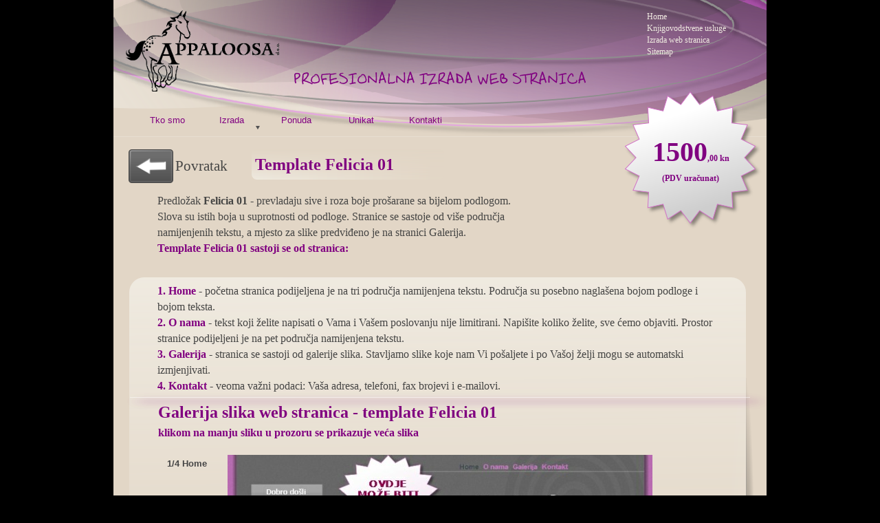

--- FILE ---
content_type: text/html
request_url: http://www.appaloosa.hr/felicia01.html
body_size: 34086
content:
<!DOCTYPE HTML PUBLIC "-//W3C//DTD HTML 4.01 Transitional//EN" "http://www.w3.org/TR/html4/loose.dtd">
<html lang="en">
<head>
<meta http-equiv="Content-Type" content="text/html; charset=UTF-8">
<meta name="Generator" content="Serif WebPlus X5">
<meta http-equiv="X-UA-Compatible" content="IE=EmulateIE8">
<title>Felicia 01 template web stranica appaloosa.hr</title>
<meta name="keywords" content="web stranica, domena, hosting, SEO, optimizacija, povoljno, najpovoljnije, brzo, pouzdano, kvalitetno, template, predlošci, dizajn, izrad, Appaloosa, apalosa, appalosa, apaloosa, apallosa">
<meta name="description" content="Web portal tvrtke Appaloosa d.o.o. Križevci">
<meta name="author" content="Appaloosa Križevci">
<meta name="copyright" content="© Appaloosa d.o.o.">
<script type="text/javascript">

  var _gaq = _gaq || [];
  _gaq.push(['_setAccount', 'UA-28626569-1']);
  _gaq.push(['_trackPageview']);

  (function() {
    var ga = document.createElement('script'); ga.type = 'text/javascript'; ga.async = true;
    ga.src = ('https:' == document.location.protocol ? 'https://ssl' : 'http://www') + '.google-analytics.com/ga.js';
    var s = document.getElementsByTagName('script')[0]; s.parentNode.insertBefore(ga, s);
  })();

</script>
   <link rel="shortcut icon" href="favicon.ico" >
<script type="text/javascript" src="wpscripts/jquery.js"></script>
<script type="text/javascript" src="wpscripts/jquery.timers.js"></script>
<script type="text/javascript" src="wpscripts/jquery.wpgallery.js"></script>

<script type="text/javascript">
var nImgNum_pg_2 = 0;
wp_imgArray_pg_2 = new Array();
wp_imgArray_pg_2[nImgNum_pg_2++] = new wp_galleryimage("wpimages/48220cbba4bc.jpg", 618, 631, "wpimages/48220cbba4bct.jpg", "Home");
wp_imgArray_pg_2[nImgNum_pg_2++] = new wp_galleryimage("wpimages/e9d58baf6d55.jpg", 562, 631, "wpimages/e9d58baf6d55t.jpg", "O nama");
wp_imgArray_pg_2[nImgNum_pg_2++] = new wp_galleryimage("wpimages/33f65a96ed42.jpg", 618, 631, "wpimages/33f65a96ed42t.jpg", "Galerija");
wp_imgArray_pg_2[nImgNum_pg_2++] = new wp_galleryimage("wpimages/a98245c96b67.jpg", 618, 631, "wpimages/a98245c96b67t.jpg", "Kontakt");
</script>
<style type="text/css">
body {margin: 0px; padding: 0px;}
.Body-P
{
    margin:0.0px 0.0px 12.0px 0.0px; text-align:center; font-weight:400;
}
.Normal-P
{
    margin:0.0px 0.0px 0.0px 48.0px; text-align:left; font-weight:400;
}
.Body-P-P0
{
    margin:0.0px 0.0px 0.0px 0.0px; text-align:left; font-weight:400;
}
.Body-P-P1
{
    margin:0.0px 0.0px 0.0px 48.0px; text-align:left; font-weight:400;
}
.Body-P-P2
{
    margin:0.0px 0.0px 4.0px 0.0px; text-align:center; font-weight:400;
}
.Heading-1-P
{
    margin:0.0px 0.0px 0.0px 0.0px; text-align:left; font-weight:400;
}
.Body-C
{
    font-family:"Comic Sans MS", cursive; color:#949393; font-size:11.0px; line-height:1.36em;
}
.Normal-C
{
    font-family:"Comic Sans MS", cursive; color:#949393; font-size:11.0px; line-height:1.36em;
}
.Normal-C-C0
{
    font-family:"Comic Sans MS", cursive; font-weight:700; color:#949393; font-size:11.0px; line-height:1.45em;
}
.Normal-C-C1
{
    font-family:"Comic Sans MS", cursive; color:#efeae0; font-size:12.0px; line-height:1.42em;
}
.Body-C-C0
{
    font-family:"Comic Sans MS", cursive; font-weight:700; color:#949393; font-size:11.0px; line-height:1.45em;
}
.Body-C-C1
{
    font-family:"Comic Sans MS", cursive; color:#454544; font-size:16.0px; line-height:1.44em;
}
.Body-C-C2
{
    font-family:"Comic Sans MS", cursive; font-weight:700; color:#800080; font-size:40.0px; line-height:1.38em;
}
.Body-C-C3
{
    font-family:"Comic Sans MS", cursive; font-weight:700; color:#800080; font-size:12.0px; line-height:1.33em;
}
.Body-C-C4
{
    font-family:"Comic Sans MS", cursive; color:#454544; font-size:21.0px; line-height:1.38em;
}
.Heading-1-C
{
    font-family:"Comic Sans MS", cursive; font-weight:700; color:#800080; font-size:24.0px; line-height:1.00em;
}
.Normal-C-C2
{
    font-family:"Comic Sans MS", cursive; color:#454544; font-size:16.0px; line-height:1.44em;
}
.Normal-C-C3
{
    font-family:"Comic Sans MS", cursive; font-weight:700; color:#454544; font-size:16.0px; line-height:1.44em;
}
.Normal-C-C4
{
    font-family:"Comic Sans MS", cursive; font-weight:700; color:#800080; font-size:16.0px; line-height:1.44em;
}
.Heading-1-C-C0
{
    font-family:"Comic Sans MS", cursive; font-weight:700; color:#800080; font-size:24.0px; line-height:1.46em;
}
.Heading-1-C-C1
{
    font-family:"Comic Sans MS", cursive; font-weight:700; color:#800080; font-size:16.0px; line-height:1.44em;
}
.Button1,.Button1:link,.Button1:visited{background-position:0px 0px;text-decoration:none;display:block;position:absolute;background-image:url(wpimages/wp0111b34f_06.png);}
.Button1:focus{outline-style:none;}
.Button1:hover{background-position:0px -74px;}
.Button1:active{background-position:0px -37px;}
.Button1 span,.Button1:link span,.Button1:visited span{color:#800080;font-family:Arial,sans-serif;font-weight:normal;text-decoration:none;text-align:center;text-transform:none;font-style:normal;left:0px;top:10px;width:94px;height:17px;font-size:13px;display:block;position:absolute;cursor:pointer;}
.Button1:active span{color:#ffffff;}
.Button2,.Button2:link,.Button2:visited{background-position:0px 0px;text-decoration:none;display:block;position:absolute;background-image:url(wpimages/wp28b8d4d6_06.png);}
.Button2:focus{outline-style:none;}
.Button2:hover{background-position:0px -74px;}
.Button2:active{background-position:0px -37px;}
.Button2 span,.Button2:link span,.Button2:visited span{color:#800080;font-family:Arial,sans-serif;font-weight:normal;text-decoration:none;text-align:center;text-transform:none;font-style:normal;left:0px;top:10px;width:94px;height:17px;font-size:13px;display:block;position:absolute;cursor:pointer;}
.Button2:active span{color:#ffffff;}
.Button3,.Button3:link,.Button3:visited{background-position:0px 0px;text-decoration:none;display:block;position:absolute;background-image:url(wpimages/wp3044b5a6_06.png);}
.Button3:focus{outline-style:none;}
.Button3:hover{background-position:0px -52px;}
.Button3:active{background-position:0px -26px;}
.Button3 span,.Button3:link span,.Button3:visited span{color:#800080;font-family:Arial,sans-serif;font-weight:normal;text-decoration:none;text-align:left;text-transform:none;font-style:normal;left:12px;top:7px;width:108px;height:12px;font-size:9px;display:block;position:absolute;cursor:pointer;}
</style>
<script type="text/javascript" src="wpscripts/jspngfix.js"></script>
<link rel="stylesheet" href="wpscripts/wpstyles.css" type="text/css">
<script type="text/javascript">var blankSrc = "wpscripts/blank.gif";
</script>

<script type="text/javascript">
$(document).ready(function() {

$('#wp_gallery_pg_2').wpgallery({
	imageArray: wp_imgArray_pg_2,
	nTotalImages: nImgNum_pg_2,
	nGalleryLeft: 73,
	nGalleryTop: 661,
	nGalleryWidth: 804,
	nGalleryHeight: 631,
	nImageDivLeft: 0,
	nImageDivTop: 0,
	nImageDivWidth: 804,
	nImageDivHeight: 631,
	nControlBarStyle: 0,
	nControlBarExternalTop: 581,
	bNavBarOnTop: true,
	bShowNavBar: false,
	nNavBarAlignment: 0,
	strNavBarColour: 'none',
	nNavBarOpacity: 1.0,
	nNavBarIconWidth: 24,
	nNavBarIconHeight: 24,
	bShowCaption: true,
	bCaptionCount: true,
	strCaptionColour: 'none',
	nCaptionOpacity: 1.0,
	strCaptionTextColour: '#454545',
	nCaptionFontSize: 13,
	strCaptionFontType: 'Comic Sans MS,Arial,_sans',
	strCaptionAlign: 'left',
	strCaptionFontWeight: 'bold',
	bShowThumbnails: true,
	nThumbStyle: 1,
	nThumbPosition: 1,
	nThumbLeft: 30,
	nThumbTop: 526,
	nThumbOpacity: 0.5,
	nTotalThumbs: 4,
	nThumbSize: 40,
	nThumbSpacing: 10,
	bThumbBorder: true,
	strThumbBorderColour: '#000000',
	strThumbBorderHoverColour: '#ffffff',
	strThumbBorderActiveColour: '#ffffff',
	bShowThumbnailArrows: true,
	nThumbButtonSize: 24,
	nThumbButtonIndent: 30,
	nColBorderWidth: 2,
	nTransitionStyle: 1,
	nStaticTime: 2000,
	nTransitTime: 500,
	bAutoplay: false,
	loadingButtonSize: 38,
	bPageCentred: true,
	nPageWidth: 950,
	nZIndex: 100,
	loadingButtonSrc: 'wpimages/wpgallery_loading_0.gif',
	blankSrc: 'wpscripts/blank.gif',
	rewindButtonSrc: 'wpimages/wpgallery_rewind_6.png',
	prevButtonSrc: 'wpimages/wpgallery_previous_6.png',
	playButtonSrc: 'wpimages/wpgallery_play_6.png',
	pauseButtonSrc: 'wpimages/wpgallery_pause_6.png',
	nextButtonSrc: 'wpimages/wpgallery_next_6.png',
	forwardButtonSrc: 'wpimages/wpgallery_forward_6.png',
	thumbRewindButtonSrc: 'wpimages/wpgallery_up_6.png',
	thumbForwardButtonSrc: 'wpimages/wpgallery_down_6.png',
	rewindoverButtonSrc: 'wpimages/wpgallery_rewind_over_6.png',
	prevoverButtonSrc: 'wpimages/wpgallery_previous_over_6.png',
	playoverButtonSrc: 'wpimages/wpgallery_play_over_6.png',
	pauseoverButtonSrc: 'wpimages/wpgallery_pause_over_6.png',
	nextoverButtonSrc: 'wpimages/wpgallery_next_over_6.png',
	forwardoverButtonSrc: 'wpimages/wpgallery_forward_over_6.png',
	thumboverRewindButtonSrc: 'wpimages/wpgallery_up_over_6.png',
	thumboverForwardButtonSrc: 'wpimages/wpgallery_down_over_6.png',
	strRewindToolTip: 'Reverse',
	strPreviousToolTip: 'Previous',
	strPlayToolTip: 'Play',
	strPauseToolTip: 'Pause',
	strNextToolTip: 'Next',
	strForwardToolTip: 'Forward',
	strThumbRewindToolTip: 'Reverse',
	strThumbForwardToolTip: 'Forward'
});

})
</script>

</head>

<body text="#000000" style="background-color:#000000; text-align:center; height:1628px;">
<div style="background-color:#e2d6c6;text-align:left;margin-left:auto;margin-right:auto;position:relative;width:950px;height:1628px;">
<map id="map0" name="map0">
    <area shape="rect" coords="234,197,951,200" nohref alt="" title="Knjigovodstvene usluge Appaloosa zaglavlje">
</map>
<img src="Knjigovodstvene_usluge_zaglavlje.png" width="950" height="199" border="0" title="" alt="Knjigovodstvene usluge Appaloosa zaglavlje" onload="OnLoadPngFix()" usemap="#map0" style="position:absolute;left:0px;top:0px;">
<img src="wpimages/wpad88df7f_06.png" width="950" height="114" border="0" alt="" onload="OnLoadPngFix()" style="position:absolute;left:0px;top:1514px;">
<div id="txt_301" style="position:absolute;left:327px;top:1608px;width:297px;height:20px;overflow:hidden;">
<p class="Body-P"><span class="Body-C">Sva prava zadržana © <a href="http://www.appaloosa.hr" style="color:#949393;text-decoration:none;">www.appaloosa.hr</a></span></p>
</div>
<div id="txt_302" style="position:absolute;left:140px;top:1535px;width:199px;height:68px;overflow:hidden;">
<p class="Wp-Normal-P"><span class="Normal-C"><a href="kontakt.html" style="color:#949393;text-decoration:none;">Potočka ulica 30, 48260 Križevci</a></span></p>
<p class="Wp-Normal-P"><span class="Normal-C"><a href="kontakt.html" style="color:#949393;text-decoration:none;">048/681-<wbr>009; &nbsp;095/517-<wbr>47-<wbr>37</a></span></p>
<p class="Wp-Normal-P"><span class="Normal-C"><a href="kontakt.html" style="color:#949393;text-decoration:none;">info@appaloosa.hr</a></span></p>
</div>
<img src="logo Appaloosa web bijeli.jpg" width="129" height="75" border="0" title="logo Appaloosa web bijeli" alt="logo Appaloosa web bijeli" style="position:absolute;left:3px;top:1524px;">
<img src="logo Appaloosa web.jpg" width="129" height="75" border="0" title="logo Appaloosa web bijeli" alt="logo Appaloosa web bijeli" style="position:absolute;left:821px;top:1527px;">
<div id="txt_303" style="position:absolute;left:673px;top:1523px;width:122px;height:86px;overflow:hidden;">
<p class="Wp-Normal-P"><span class="Normal-C-C0"><a href="knjigovodstvene_usluge.html" style="color:#949393;text-decoration:none;">Knjigovodstvene usluge</a></span></p>
<p class="Normal-P"><span class="Normal-C"><a href="index.html" style="color:#949393;text-decoration:none;">Home</a></span></p>
<p class="Normal-P"><span class="Normal-C"><a href="o_nama.html" style="color:#949393;text-decoration:none;">O nama</a></span></p>
<p class="Normal-P"><span class="Normal-C"><a href="knjigovodstvene_usluge.html" style="color:#949393;text-decoration:none;">Usluge</a></span></p>
<p class="Normal-P"><span class="Normal-C"><a href="zakon.html" style="color:#949393;text-decoration:none;">Zakon</a></span></p>
</div>
<div id="txt_304" style="position:absolute;left:776px;top:16px;width:162px;height:83px;overflow:hidden;">
<p class="Wp-Normal-P"><span class="Normal-C-C1"><a href="index.html" style="color:#efeae0;text-decoration:none;">Home</a></span></p>
<p class="Wp-Normal-P"><span class="Normal-C-C1"><a href="knjigovodstvene_usluge.html" style="color:#efeae0;text-decoration:none;">Knjigovodstvene usluge</a></span></p>
<p class="Wp-Normal-P"><span class="Normal-C-C1"><a href="izrada_web_stranica.html" style="color:#efeae0;text-decoration:none;">Izrada web stranica</a></span></p>
<p class="Wp-Normal-P"><span class="Normal-C-C1"><a href="sitemap.html" style="color:#efeae0;text-decoration:none;">Sitemap</a></span></p>
</div>
<div id="txt_305" style="position:absolute;left:430px;top:1523px;width:152px;height:82px;overflow:hidden;">
<p class="Body-P-P0"><span class="Body-C-C0"><a href="izrada_web_stranica.html" style="color:#949393;text-decoration:none;">Izrada web stranica</a></span></p>
<p class="Body-P-P1"><span class="Body-C"><a href="domena.html" style="color:#949393;text-decoration:none;">Domena</a></span></p>
<p class="Body-P-P1"><span class="Body-C"><a href="hosting.html" style="color:#949393;text-decoration:none;">Web hosting</a></span></p>
<p class="Body-P-P1"><span class="Body-C"><a href="template.html" style="color:#949393;text-decoration:none;">Ponuda</a></span></p>
<p class="Body-P-P1"><span class="Body-C"><a href="seo_optimizacija.html" style="color:#949393;text-decoration:none;">SEO optimizacija</a></span></p>
</div>
<map id="map1" name="map1">
    <area shape="poly" coords="42,117,40,111,41,110,42,111,42,113,43,114,43,115" nohref alt="" title="logo_Appaloosa">
    <area shape="poly" coords="55,110,54,110,53,108,53,106,54,104,56,104,56,108,55,108" nohref alt="" title="logo_Appaloosa">
    <area shape="poly" coords="47,108,45,106,45,104,49,104,49,106" nohref alt="" title="logo_Appaloosa">
    <area shape="poly" coords="62,106,61,104,60,103,65,103,68,102,70,98,72,103,65,103,64,105" nohref alt="" title="logo_Appaloosa">
    <area shape="poly" coords="64,99,63,98,64,95,65,94,65,95" nohref alt="" title="logo_Appaloosa">
    <area shape="poly" coords="42,103,42,93,44,98,43,100" nohref alt="" title="logo_Appaloosa">
    <area shape="poly" coords="38,98,37,96,36,95,36,90,37,94,38,95" nohref alt="" title="logo_Appaloosa">
    <area shape="poly" coords="34,86,35,84,35,85" nohref alt="" title="logo_Appaloosa">
    <area shape="poly" coords="54,98,54,96,53,94,52,92,50,91,50,87,52,83,56,83,56,84,57,88,58,91,58,94" nohref alt="" title="logo_Appaloosa">
    <area shape="poly" coords="70,98,68,91,69,85,69,82,68,79,73,79,72,86,72,91,71,96" nohref alt="" title="logo_Appaloosa">
    <area shape="poly" coords="46,91,43,85,42,83,45,82,47,81,49,79,52,79,47,84,46,86" nohref alt="" title="logo_Appaloosa">
    <area shape="poly" coords="40,81,39,76,39,74,41,74,44,76,43,76,42,77,41,78" nohref alt="" title="logo_Appaloosa">
    <area shape="poly" coords="62,92,62,85,58,79,55,76,51,74,54,71,55,68,55,67,63,67,65,75,63,76,58,78,62,83,63,87,63,89" nohref alt="" title="logo_Appaloosa">
    <area shape="poly" coords="47,116,56,113,63,109,72,104,76,101,74,92,77,83,82,78,75,74,71,66,81,65,84,64,79,61,83,60,90,59,86,65,100,65,101,64,93,60,102,59,107,50,98,47,88,48,79,44,82,36,86,43,93,40,96,39,94,30,92,25,93,16,85,13,89,5,87,0,83,4,85,0,77,4,72,9,62,10,66,14,58,19,62,24,54,28,51,37,44,36,39,35,32,37,29,44,28,43,25,44,17,45,15,49,11,58,10,63,8,54,0,58,0,70,7,74,17,72,22,66,24,62,27,72,29,81,31,90,33,101,38,109,37,118" nohref alt="" title="logo_Appaloosa">
    <area shape="poly" coords="217,64,214,62,216,62,218,64" nohref alt="" title="logo_Appaloosa">
    <area shape="poly" coords="176,65,181,61,181,65,203,65,204,64,203,63,198,59,211,58,206,63,204,66,213,66,217,64,223,66,223,49,220,47,217,52,218,56,217,58,219,60,216,62,212,57,210,51,209,46,204,47,199,48,203,50,200,55,196,63,196,59,194,55,195,49,195,46,193,47,185,47,181,51,180,48,175,47,169,45,164,48,159,52,156,46,149,46,146,47,141,48,140,51,138,57,134,65,133,66,139,65,139,61,143,65,146,66,151,67,156,64,160,60,160,61,164,69" nohref alt="" title="logo_Appaloosa">
    <area shape="poly" coords="60,63,58,63,57,62,57,61,58,58,59,58,60,60" nohref alt="" title="logo_Appaloosa">
    <area shape="poly" coords="190,62,186,62,186,60,185,58,182,58,182,55,186,58,189,60" nohref alt="" title="logo_Appaloosa">
    <area shape="poly" coords="90,59,90,54,91,52" nohref alt="" title="logo_Appaloosa">
    <area shape="poly" coords="192,53,189,52,188,52,189,51,191,51,192,52" nohref alt="" title="logo_Appaloosa">
    <area shape="poly" coords="96,57,95,51,97,51,98,52,100,55,97,56" nohref alt="" title="logo_Appaloosa">
    <area shape="poly" coords="83,57,80,56,78,56,79,51,80,51,82,52" nohref alt="" title="logo_Appaloosa">
    <area shape="poly" coords="91,52,91,51" nohref alt="" title="logo_Appaloosa">
    <area shape="poly" coords="182,55,179,53,181,51,182,52" nohref alt="" title="logo_Appaloosa">
    <area shape="poly" coords="171,64,168,62,167,58,166,55,167,50,172,50,173,51,175,54,176,57,174,60" nohref alt="" title="logo_Appaloosa">
    <area shape="poly" coords="147,65,146,58,145,56,145,52,147,50,151,50,152,52,155,54,153,60,151,62" nohref alt="" title="logo_Appaloosa">
    <area shape="poly" coords="91,51,89,50,88,49,88,48,91,49" nohref alt="" title="logo_Appaloosa">
    <area shape="poly" coords="110,65,114,65,110,62,110,57,118,60,114,64,114,65,133,65,132,60,131,58,131,51,137,48,131,46,128,47,124,47,120,48,125,50,125,64,122,62,119,59,119,55,118,50,119,46,112,47,108,47,111,51,108,55,106,60,104,63,100,66,108,66" nohref alt="" title="logo_Appaloosa">
    <area shape="poly" coords="37,46,36,46,34,45,33,44,37,43,38,43,37,45" nohref alt="" title="logo_Appaloosa">
    <area shape="poly" coords="35,78,28,66,27,61,36,57,31,55,32,54,37,55,39,52,34,50,43,49,40,43,46,40,44,39,55,39,64,37,61,30,67,28,70,22,68,18,75,15,79,21,82,15,74,13,83,10,87,19,88,28,90,36,90,39,84,33,78,29,75,19,69,26,76,32,79,36,78,46,69,49,74,51,73,60,68,64,67,56,66,50,69,47,63,46,57,47,51,50,56,51,51,59,48,68,47,72,39,68,32,66,37,73" nohref alt="" title="logo_Appaloosa">
</map>
<img src="logo_Appaloosa_1.gif" width="223" height="118" border="0" title="" alt="logo_Appaloosa" usemap="#map1" style="position:absolute;left:18px;top:15px;">
<div style="position:absolute;left:12px;top:14px;width:16px;height:41px; text-align:left;">
    
</div>
<div id="txt_340" style="position:absolute;left:63px;top:1314px;width:823px;height:115px;overflow:hidden;">
<p class="Wp-Body-P"><span class="Body-C-C1">Po Vašem izboru moguća je promjena boja i rasporeda na stranici. Ako želite više
    stranica ili slika, uz nadoplatu koja je isto prihvatljivog iznosa, moguće je sve
    napraviti po Vašim željama.</span></p>
<p class="Wp-Body-P"><span class="Body-C-C1">Ponuđeni template možete pogledati ili snimiti na svoj disk u PDF formatu. Za pregled
    Vam je potreban program Adobe Reader. Ako ga nemate možete ga potražiti <a href="http://www.adobe.com/products/reader.html"  target="_blank" style="text-decoration:underline;">ovdje...</a></span></p>
</div>
<map id="map2" name="map2">
    <area shape="poly" coords="50,48,50,18,44,10,36,2,34,1,12,1,11,4,1,4,1,17,11,17,11,48,12,51,49,51" nohref alt="" title="PDF format">
</map>
<img src="adobe-reader-icona.png" width="52" height="52" border="0" title="" alt="PDF format" onload="OnLoadPngFix()" usemap="#map2" style="position:absolute;left:109px;top:1430px;">
<img src="wpimages/wpe5b4458b_06.png" width="204" height="204" border="0" alt="" onload="OnLoadPngFix()" style="position:absolute;left:741px;top:131px;">
<div id="txt_365" style="position:absolute;left:743px;top:193px;width:193px;height:110px;overflow:hidden;">
<p class="Body-P-P2"><span class="Body-C-C2">1500</span><span class="Body-C-C3">,00 kn</span></p>
<p class="Body-P-P2"><span class="Body-C-C3">(PDV uračunat)</span></p>
</div>
<div style="position:absolute;left:31px;top:157px;width:661px;height:41px;">
    <a href="o_nama_web.html" id="nav_347_B1" class="Button1" style="display:block;position:absolute;left:0px;top:0px;width:94px;height:37px;"><span>Tko smo</span></a>
    <a href="izrada_web_stranica.html" id="nav_347_B2" class="Button2" style="display:block;position:absolute;left:94px;top:0px;width:94px;height:37px;"><span>Izrada</span></a>
    <a href="template.html" id="nav_347_B3" class="Button1" style="display:block;position:absolute;left:188px;top:0px;width:94px;height:37px;"><span>Ponuda</span></a>
    <a href="unikat.html" id="nav_347_B4" class="Button1" style="display:block;position:absolute;left:282px;top:0px;width:94px;height:37px;"><span>Unikat</span></a>
    <a href="kontakt_web.html" title="Kontakt obrazac - izrada web stranica Appaloosa" id="nav_347_B5" class="Button1" style="display:block;position:absolute;left:376px;top:0px;width:94px;height:37px;"><span>Kontakti</span></a>
</div>
<map id="map3" name="map3">
    <area shape="poly" coords="409,18,413,16,415,18,416,14,420,11,420,17,424,18,424,11,422,0,416,0,413,10,413,13,411,8,409,13,408,16,404,15,402,15,395,14,403,3,404,6,404,9,406,5,405,2,400,3,392,15,386,17,384,18,387,19,390,19,395,16,402,20" nohref alt="" title="Profesionalna izrada web stranica">
    <area shape="poly" coords="315,13,307,8,305,5,304,1,299,2,299,6,298,8,299,8,298,9,298,8,291,9,286,10,286,6,287,4,292,5,295,2,291,2,289,3,282,3,284,13,284,16,285,20,289,18,293,17,296,16,300,17,304,20,307,20" nohref alt="" title="Profesionalna izrada web stranica">
    <area shape="poly" coords="83,10,72,7,69,3,68,0,65,4,65,8,71,10,75,13,77,19,65,13,61,15,53,17,55,13,57,12,61,12,63,9,62,8,55,10,54,8,54,4,57,5,60,5,64,4,60,2,57,2,53,3,44,3,44,6,50,5,51,10,42,9,41,8,44,4,39,3,38,7,29,0,27,0,25,10,30,7,33,7,35,10,33,18,32,18,33,19,38,18,39,14,40,17,43,20,43,13,45,12,51,10,51,19,52,20,56,19,59,17,63,16,67,18,73,20,77,20" nohref alt="" title="Profesionalna izrada web stranica">
    <area shape="poly" coords="368,17,368,15" nohref alt="" title="Profesionalna izrada web stranica">
    <area shape="poly" coords="395,16,392,15,397,15" nohref alt="" title="Profesionalna izrada web stranica">
    <area shape="poly" coords="359,16,358,14,363,11,363,16,369,19,368,17,372,14,371,7,375,14,378,16,382,19,382,15,383,10,383,1,380,1,380,13,376,10,374,8,366,1,368,15,364,4,362,0,359,0,357,6,356,11,355,13,355,17,348,13,351,10,352,8,355,0,346,0,338,3,332,4,328,4,327,8,321,5,320,5,321,2,318,2,315,7,321,8,325,10,330,12,327,8,337,6,334,11,336,20,338,13,338,10,337,7,345,5,342,14,343,17,345,20,346,15,351,16,354,18,358,19,360,20" nohref alt="" title="Profesionalna izrada web stranica">
    <area shape="poly" coords="225,16,224,14,229,11,229,16,235,19,230,4,228,0,225,0,223,6,222,11,221,13,221,17,214,13,216,11,219,9,222,2,208,0,208,10,209,17,209,18,207,15,198,17,202,10,207,8,206,3,202,4,203,3,193,3,193,1,189,2,184,3,181,7,184,7,188,5,187,15,189,5,188,3,194,5,199,7,202,4,200,10,198,12,196,17,195,19,193,15,187,15,187,17,180,17,184,20,189,19,192,18,195,19,194,20,199,20,202,19,209,19,209,18,210,19,209,20,211,20,212,15,217,16,220,18,224,19,226,20" nohref alt="" title="Profesionalna izrada web stranica">
    <area shape="poly" coords="93,17,88,15,84,14,85,17,79,17,79,19,83,19" nohref alt="" title="Profesionalna izrada web stranica">
    <area shape="poly" coords="135,16,136,14,137,16" nohref alt="" title="Profesionalna izrada web stranica">
    <area shape="poly" coords="329,18,330,14,325,16,321,15,316,15,318,18,322,18,326,19" nohref alt="" title="Profesionalna izrada web stranica">
    <area shape="poly" coords="413,16,413,13,414,16" nohref alt="" title="Profesionalna izrada web stranica">
    <area shape="poly" coords="281,13,281,10,282,4,280,3,280,5,279,17,278,12,275,9,272,8,272,14,271,16,270,13,270,10,269,8,269,4,266,3,266,11,267,19,271,20,274,20,274,15,275,13,276,15,278,20,280,20" nohref alt="" title="Profesionalna izrada web stranica">
    <area shape="poly" coords="27,19,32,18,27,15,25,13,22,16,16,13,20,11,23,3,19,0,15,1,12,3,10,5,10,16,12,20,14,17,14,13,22,17,26,20" nohref alt="" title="Profesionalna izrada web stranica">
    <area shape="poly" coords="84,13,84,14" nohref alt="" title="Profesionalna izrada web stranica">
    <area shape="poly" coords="331,13,330,12,330,14" nohref alt="" title="Profesionalna izrada web stranica">
    <area shape="poly" coords="303,17,302,14,302,11,305,11,309,14" nohref alt="" title="Profesionalna izrada web stranica">
    <area shape="poly" coords="390,10,389,15" nohref alt="" title="Profesionalna izrada web stranica">
    <area shape="poly" coords="25,13,25,10,23,12" nohref alt="" title="Profesionalna izrada web stranica">
    <area shape="poly" coords="121,8,120,4,121,1,117,4,120,2,120,4,118,11,117,13,110,6,107,5,107,13,105,8,103,4,98,3,94,7,92,8,91,13,93,16,94,19,104,18,105,14,106,12,107,15,108,20,109,12,109,10,112,13,116,15,118,17,122,20" nohref alt="" title="Profesionalna izrada web stranica">
    <area shape="poly" coords="51,10,52,10" nohref alt="" title="Profesionalna izrada web stranica">
    <area shape="poly" coords="289,16,288,14,285,13,291,13,296,12,298,9,298,11,299,13,295,13,294,15" nohref alt="" title="Profesionalna izrada web stranica">
    <area shape="poly" coords="161,6,162,1,159,1,159,12,156,11,152,7,148,4,148,12,146,15,137,15,139,10,139,9,140,2,135,3,136,12,136,14,129,1,126,0,126,4,125,8,123,11,122,14,123,19,126,16,126,13,130,12,131,17,131,18,135,16,135,18,144,18,147,16,152,17,151,13,151,9,156,15,157,16,163,20,164,20" nohref alt="" title="Profesionalna izrada web stranica">
    <area shape="poly" coords="249,19,248,19,248,16,247,14,247,13,248,11,248,8" nohref alt="" title="Profesionalna izrada web stranica">
    <area shape="poly" coords="39,14,38,9,38,7,40,9" nohref alt="" title="Profesionalna izrada web stranica">
    <area shape="poly" coords="243,15,238,15,239,10,239,7,241,9,242,9,243,11" nohref alt="" title="Profesionalna izrada web stranica">
    <area shape="poly" coords="99,15,94,15,94,9,98,9,100,8,101,7,103,10,104,14" nohref alt="" title="Profesionalna izrada web stranica">
    <area shape="poly" coords="419,10,418,10,416,9,417,9,417,7,418,6,419,9" nohref alt="" title="Profesionalna izrada web stranica">
    <area shape="poly" coords="361,10,359,10,360,6,361,6" nohref alt="" title="Profesionalna izrada web stranica">
    <area shape="poly" coords="227,10,224,10,226,6,227,6" nohref alt="" title="Profesionalna izrada web stranica">
    <area shape="poly" coords="170,10,167,10,168,7,169,6" nohref alt="" title="Profesionalna izrada web stranica">
    <area shape="poly" coords="85,6,93,4,90,2,87,2,84,3,81,3,76,4,79,7,82,7,83,6,84,13" nohref alt="" title="Profesionalna izrada web stranica">
    <area shape="poly" coords="390,6,399,4,394,2,392,2,389,3,386,3,384,4,383,7,386,6,390,5,390,10" nohref alt="" title="Profesionalna izrada web stranica">
    <area shape="poly" coords="346,13,346,4,351,4,350,6" nohref alt="" title="Profesionalna izrada web stranica">
    <area shape="poly" coords="212,13,212,4,217,4,216,6" nohref alt="" title="Profesionalna izrada web stranica">
    <area shape="poly" coords="13,11,15,7,15,5,14,4,18,4,18,6,17,8,16,9" nohref alt="" title="Profesionalna izrada web stranica">
    <area shape="poly" coords="2,10,2,4,6,4,7,8" nohref alt="" title="Profesionalna izrada web stranica">
    <area shape="poly" coords="325,1,322,1,322,3,326,3" nohref alt="" title="Profesionalna izrada web stranica">
    <area shape="poly" coords="2,18,5,18,4,15,3,13,3,12,5,11,8,10,10,7,7,1,3,2,1,2,0,9,0,19" nohref alt="" title="Profesionalna izrada web stranica">
    <area shape="poly" coords="249,19,251,16,251,13,255,12,255,15,259,18,259,12,258,8,256,5,254,0,251,0,248,8,248,3,235,3,235,16,237,17,244,20" nohref alt="" title="Profesionalna izrada web stranica">
    <area shape="poly" coords="166,16,167,14,171,11,171,16,172,17,177,17,173,7,172,4,171,0,167,0,164,10,164,18" nohref alt="" title="Profesionalna izrada web stranica">
</map>
<img src="wpimages/wpfe11a55c_06.png" width="424" height="20" border="0" title="" alt="Profesionalna izrada web stranica" onload="OnLoadPngFix()" usemap="#map3" style="position:absolute;left:263px;top:104px;">
<map id="map4" name="map4">
    <area shape="poly" coords="62,48,65,47,65,3,63,1,3,1,1,8,1,47,4,49,62,49" href="template.html#Felicia01" alt="">
</map>
<img src="wpimages/wp6453b97e_06.png" width="65" height="49" border="0" title="" alt="#Felicia01" onload="OnLoadPngFix()" usemap="#map4" style="position:absolute;left:22px;top:217px;">
<div id="txt_316" style="position:absolute;left:90px;top:227px;width:99px;height:36px;overflow:hidden;">
<p class="Wp-Body-P"><span class="Body-C-C4"><a href="template.html#Felicia01" style="color:#454544;text-decoration:none;">Povratak</a> </span></p>
</div>
<img src="wpimages/wp7ea86414_06.png" width="280" height="45" border="0" alt="" onload="OnLoadPngFix()" style="position:absolute;left:201px;top:216px;">
<div id="txt_339" style="position:absolute;left:206px;top:227px;width:281px;height:43px;overflow:hidden;">
<h1 class="Heading-1-P"><span class="Heading-1-C">Template Felicia 01</span></h1>
</div>
<div id="txt_341" style="position:absolute;left:64px;top:280px;width:516px;height:132px;overflow:hidden;">
<p class="Wp-Normal-P"><span class="Normal-C-C2">Predložak </span><span class="Normal-C-C3">Felicia 01</span><span class="Normal-C-C2"> -<wbr> prevladaju sive i roza boje prošarane sa bijelom podlogom.
    Slova su istih boja u suprotnosti od podloge. Stranice se sastoje od više područja
    namijenjenih tekstu, a mjesto za slike predviđeno je na stranici Galerija.</span></p>
<p class="Wp-Normal-P"><span class="Normal-C-C4">Template Felicia 01 sastoji se od stranica:</span></p>
</div>
<div id="txt_254" style="position:absolute;left:167px;top:1438px;width:291px;height:46px;overflow:hidden;">
<p class="Wp-Body-P"><span class="Body-C-C1"><a href="Felicia 01 - dizajn web stranica.pdf"  target="_blank" style="text-decoration:underline;">Template Felicia 01.pdf</a></span></p>
</div>
<img src="wpimages/wp7869750c_06.png" width="897" height="481" border="0" alt="" onload="OnLoadPngFix()" style="position:absolute;left:23px;top:403px;">
<img src="wpimages/wp9b722939_06.png" width="104" height="1059" border="0" alt="" onload="OnLoadPngFix()" style="position:absolute;left:817px;top:403px;">
<img src="wpimages/wpa7db58b3_06.png" width="29" height="838" border="0" alt="" onload="OnLoadPngFix()" style="position:absolute;left:921px;top:552px;">
<div id="txt_343" style="position:absolute;left:64px;top:411px;width:823px;height:169px;overflow:hidden;">
<p class="Wp-Normal-P"><span class="Normal-C-C4">1. Home </span><span class="Normal-C-C2">-<wbr> početna stranica podijeljena je na tri područja namijenjena tekstu. Područja
    su posebno naglašena bojom podloge i bojom teksta.</span></p>
<p class="Wp-Normal-P"><span class="Normal-C-C4">2. O nama</span><span class="Normal-C-C2"> -<wbr> tekst koji želite napisati o Vama i Vašem poslovanju nije limitirani.
    Napišite koliko želite, sve ćemo objaviti. Prostor stranice podijeljeni je na pet
    područja namijenjena tekstu.</span></p>
<p class="Wp-Normal-P"><span class="Normal-C-C4">3. Galerija</span><span class="Normal-C-C2"> -<wbr> stranica se sastoji od galerije slika. Stavljamo slike koje nam Vi
    pošaljete i po Vašoj želji mogu se automatski izmjenjivati.</span></p>
<p class="Wp-Normal-P"><span class="Normal-C-C4">4. Kontakt </span><span class="Normal-C-C2">-<wbr> veoma važni podaci: Vaša adresa, telefoni, fax brojevi i e-<wbr>mailovi.</span></p>
</div>
<div id="txt_344" style="position:absolute;left:65px;top:582px;width:820px;height:66px;overflow:hidden;">
<h1 class="Heading-1-P"><span class="Heading-1-C-C0">Galerija slika web stranica -<wbr> template Felicia 01</span></h1>
<h1 class="Heading-1-P"><span class="Heading-1-C-C1">klikom na manju sliku u prozoru se prikazuje veća slika</span></h1>
</div>
<img src="wpimages/wpbe883d3c_06.png" width="946" height="32" border="0" alt="" onload="OnLoadPngFix()" style="position:absolute;left:4px;top:567px;">
<div id="wp_gallery_pg_2" style="position:absolute; left:73px; top:661px; width:804px; height:631px; overflow:hidden;"></div>

<div id="nav_347_B2M" style="position:absolute;visibility:hidden;width:139px;height:138px;background: transparent url(wpimages/wpda0d406c_06.png) no-repeat scroll left top;">
<a href="domena.html" id="nav_347_B2M_L1" class="Button3" style="display:block;position:absolute;left:4px;top:4px;width:131px;height:26px;"><span>Domena</span></a>
<a href="hosting.html" id="nav_347_B2M_L2" class="Button3" style="display:block;position:absolute;left:4px;top:30px;width:131px;height:26px;"><span>Web hosting</span></a>
<a href="predlosci.html" id="nav_347_B2M_L3" class="Button3" style="display:block;position:absolute;left:4px;top:56px;width:131px;height:26px;"><span>Predlošci web stranica</span></a>
<a href="seo_optimizacija.html" id="nav_347_B2M_L4" class="Button3" style="display:block;position:absolute;left:4px;top:82px;width:131px;height:26px;"><span>SEO optimizacija</span></a>
<a href="savjeti.html" id="nav_347_B2M_L5" class="Button3" style="display:block;position:absolute;left:4px;top:108px;width:131px;height:26px;"><span>Par koraka do uspjeha</span></a>
</div><script type="text/javascript" src="wpscripts/jsMenu.js"></script>
<script type="text/javascript">
wpmenustack.setRollovers([['nav_347_B1',''],['nav_347_B2','nav_347_B2M',{"m_vertical":true}],['nav_347_B3',''],['nav_347_B4',''],['nav_347_B5','']]);
wpmenustack.setMenus(['nav_347_B2M'],null);
</script>
</div>
</body>
</html>

--- FILE ---
content_type: text/css
request_url: http://www.appaloosa.hr/wpscripts/wpstyles.css
body_size: 4798
content:
a:link {color:#800080;}
a:visited {color:#800080;}
a:hover {color:#d271c8;}
a:active {color:#800080;}
.Wp-S-heading-2-P
{
    margin:16.0px 0.0px 8.0px 0.0px; text-align:left; font-weight:400;
}
.Wp-S1-P
{
    margin:0.0px 0.0px 0.0px 0.0px; text-align:center; font-weight:400;
}
.Wp-S1-1--P
{
    margin:0.0px 0.0px 0.0px 0.0px; text-align:center; font-weight:400;
}
.Wp-Artistic-Body-P
{
    margin:0.0px 0.0px 0.0px 0.0px; text-align:left; font-weight:400;
}
.Wp-Body-P
{
    margin:0.0px 0.0px 12.0px 0.0px; text-align:left; font-weight:400;
}
.Wp-Body-3-P
{
    margin:0.0px 0.0px 0.0px 0.0px; text-align:left; font-weight:400;
}
.Wp-Body-Text-P
{
    margin:0.0px 0.0px 8.0px 0.0px; text-align:left; font-weight:400;
}
.Wp-Bullet-List-P
{
    margin:0.0px 0.0px 12.0px 48.0px; text-align:left; font-weight:400; text-indent:-15.0px;
}
.Wp-Footer-P
{
    margin:0.0px 0.0px 0.0px 0.0px; text-align:center; font-weight:400;
}
.Wp-H1-P
{
    margin:7.0px 0.0px 7.0px 0.0px; text-align:left; font-weight:400;
}
.Wp-H2-P
{
    margin:7.0px 0.0px 7.0px 0.0px; text-align:left; font-weight:400;
}
.Wp-H3-P
{
    margin:7.0px 0.0px 7.0px 0.0px; text-align:left; font-weight:400;
}
.Wp-Header-P
{
    margin:0.0px 0.0px 0.0px 0.0px; text-align:center; font-weight:400;
}
.Wp-Header-and-Footer-P
{
    margin:0.0px 0.0px 0.0px 0.0px; text-align:center; font-weight:400;
}
.Wp-Heading-1-P
{
    margin:0.0px 0.0px 0.0px 0.0px; text-align:center; font-weight:400;
}
.Wp-Heading-2-P
{
    margin:20.0px 0.0px 4.0px 0.0px; text-align:left; font-weight:400;
}
.Wp-Heading-3-P
{
    margin:12.0px 0.0px 0.0px 0.0px; text-align:left; font-weight:400;
}
.Wp-Heading-4-P
{
    margin:20.0px 0.0px 0.0px 0.0px; text-align:left; font-weight:400;
}
.Wp-Heading-5-P
{
    margin:16.0px 0.0px 0.0px 0.0px; text-align:left; font-weight:400;
}
.Wp-Heading-6-P
{
    margin:12.0px 0.0px 0.0px 0.0px; text-align:left; font-weight:400;
}
.Wp-Headings-P
{
    margin:0.0px 0.0px 0.0px 0.0px; text-align:left; font-weight:400;
}
.Wp-Indented-P
{
    margin:0.0px 0.0px 12.0px 48.0px; text-align:left; font-weight:400;
}
.Wp-Lists-P
{
    margin:0.0px 0.0px 12.0px 24.0px; text-align:left; font-weight:400;
}
.Wp-Naslov-P
{
    margin:11.0px 0.0px 8.0px 0.0px; text-align:center; font-weight:400;
}
.Wp-Naslov2-P
{
    margin:5.0px 0.0px 3.0px 0.0px; text-align:center; font-weight:400;
}
.Wp-No-Spacing-P
{
    margin:0.0px 0.0px 0.0px 0.0px; text-align:left; font-weight:400;
}
.Wp-Normal-P
{
    margin:0.0px 0.0px 0.0px 0.0px; text-align:left; font-weight:400;
}
.Wp-Normalno-P
{
    margin:7.0px 0.0px 7.0px 0.0px; text-align:left; font-weight:400;
}
.Wp-Note-P
{
    margin:0.0px 0.0px 12.0px 0.0px; text-align:left; font-weight:400;
}
.Wp-Numbered-List-P
{
    margin:0.0px 0.0px 12.0px 48.0px; text-align:left; font-weight:400; text-indent:-12.0px;
}
.Wp-Quote-P
{
    margin:12.0px 48.0px 12.0px 48.0px; text-align:left; font-weight:400;
}
.Wp-Strong-Quote-P
{
    margin:12.0px 48.0px 12.0px 48.0px; text-align:left; font-weight:400;
}
.Wp-Subtitle-P
{
    margin:0.0px 0.0px 12.0px 0.0px; text-align:center; font-weight:400;
}
.Wp-Table-Body-P
{
    margin:0.0px 0.0px 12.0px 0.0px; text-align:left; font-weight:400;
}
.Wp-Title-P
{
    margin:0.0px 0.0px 20.0px 0.0px; text-align:left; font-weight:400;
}
.Wp-t-9-8-P
{
    margin:19.0px 0.0px 19.0px 0.0px; text-align:left; font-weight:400;
}
.Wp-tb-na16-P
{
    margin:19.0px 0.0px 19.0px 0.0px; text-align:left; font-weight:400;
}
.Wp-Code-C
{
    font-family:"Courier New", monospace; color:#454544;
}
.Wp-Default-Paragraph-Font-C
{
    font-family:"Comic Sans MS", cursive; color:#454544;
}
.Wp-Emphasis-C
{
    font-family:"Comic Sans MS", cursive; font-style:italic; color:#454544;
}
.Wp-Keyword-C
{
    font-family:"Courier New", monospace; font-weight:700; color:#454544;
}
.Wp-Placeholder-C
{
    font-family:"Comic Sans MS", cursive; color:#454544;
}
.Wp-Reference-C
{
    font-family:"Comic Sans MS", cursive; color:#454544; font-variant:small-caps;
}
.Wp-Strong-C
{
    font-family:"Comic Sans MS", cursive; font-weight:700; color:#454544;
}
.Wp-Strong-Emphasis-C
{
    font-family:"Comic Sans MS", cursive; font-style:italic; font-weight:700; color:#800080;
}
.Wp-Strong-Reference-C
{
    font-family:"Comic Sans MS", cursive; font-style:italic; font-weight:700; color:#454544; font-variant:small-caps;
}
.Wp-apple-converted-space-C
{
    font-family:"Comic Sans MS", cursive; color:#454544;
}
.Wp-apple-style-span-C
{
    font-family:"Comic Sans MS", cursive; color:#454544;
}
.Wp-kurziv-C
{
    font-family:"Comic Sans MS", cursive; color:#454544;
}

--- FILE ---
content_type: application/javascript
request_url: http://www.appaloosa.hr/wpscripts/jquery.timers.js
body_size: 1654
content:
jQuery.fn.extend({everyTime:function(a,b,c,d){return this.each(function(){jQuery.timer.add(this,a,b,c,d)})},oneTime:function(a,b,c){return this.each(function(){jQuery.timer.add(this,a,b,c,1)})},stopTime:function(a,b){return this.each(function(){jQuery.timer.remove(this,a,b)})}});jQuery.extend({timer:{global:[],guid:1,dataKey:"jQuery.timer",regex:/^([0-9]+(?:\.[0-9]*)?)\s*(.*s)?$/,powers:{'ms':1,'cs':10,'ds':100,'s':1000,'das':10000,'hs':100000,'ks':1000000},timeParse:function(a){if(a==undefined||a==null)return null;var b=this.regex.exec(jQuery.trim(a.toString()));if(b[2]){var c=parseFloat(b[1]);var d=this.powers[b[2]]||1;return c*d}else{return a}},add:function(a,b,c,d,e){var f=0;if(jQuery.isFunction(c)){if(!e)e=d;d=c;c=b}b=jQuery.timer.timeParse(b);if(typeof b!='number'||isNaN(b)||b<0)return;if(typeof e!='number'||isNaN(e)||e<0)e=0;e=e||0;var g=jQuery.data(a,this.dataKey)||jQuery.data(a,this.dataKey,{});if(!g[c])g[c]={};d.timerID=d.timerID||this.guid++;var h=function(){if((++f>e&&e!==0)||d.call(a,f)===false)jQuery.timer.remove(a,c,d)};h.timerID=d.timerID;if(!g[c][d.timerID])g[c][d.timerID]=window.setInterval(h,b);this.global.push(a)},remove:function(a,b,c){var d=jQuery.data(a,this.dataKey),ret;if(d){if(!b){for(b in d)this.remove(a,b,c)}else if(d[b]){if(c){if(c.timerID){window.clearInterval(d[b][c.timerID]);delete d[b][c.timerID]}}else{for(var c in d[b]){window.clearInterval(d[b][c]);delete d[b][c]}}for(ret in d[b])break;if(!ret){ret=null;delete d[b]}}for(ret in d)break;if(!ret)jQuery.removeData(a,this.dataKey)}}}});jQuery(window).bind("unload",function(){jQuery.each(jQuery.timer.global,function(a,b){jQuery.timer.remove(b)})});